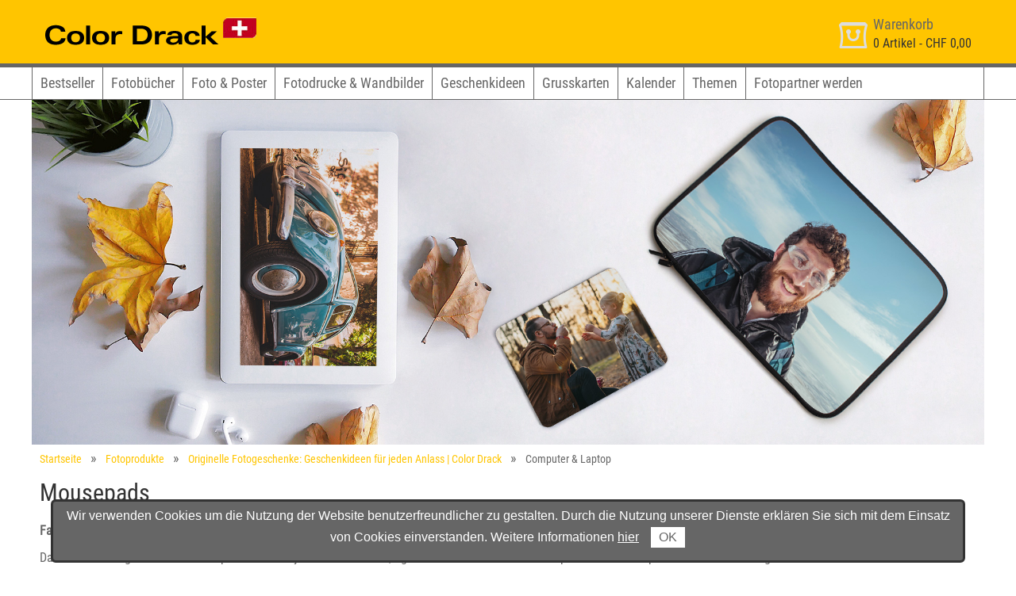

--- FILE ---
content_type: text/html; charset=utf-8
request_url: https://www.colordrack.ch/ch/produkte/fotogeschenke/computer/mousepads~mouse-pad
body_size: 4230
content:
<!DOCTYPE html>
<html lang="de-CH">
<head>
        
    <title>Computer & Laptop - Color Drack</title>
    <meta http-equiv="content-type" content="text/html;charset=utf-8">
    <meta name="viewport" content="width=device-width, initial-scale=1.0">
    
    <meta name="keywords" content="Fotoprodukte, geschenke, laptop, fotogeschenke, laptopsticker, laptophülle, mousepad">
<meta name="description" content="Bringen Sie etwas Farbe in Ihren Arbeitsalltag und gestalten Sie Laptophüllen, Mousepads und Laptop-Sticker mit Ihren Wunschfotos.">
 
    
    <meta name="generator" content="Personal Web Manager 6 (PWM6)">
    <meta name="author" content="Color Drack GmbH & Co KG">
    <meta name="publisher" content="Color Drack GmbH & Co KG">
    <meta name="copyright" content="Color Drack GmbH & Co KG">
    
    <meta name="robots" content="index,follow">
    <meta name="revisit-after" content="7 days">
    
    <link rel="shortcut icon" href="/media/s/std/img/7015/fav.ico?v=20220328">
   	<link rel="shortcut icon" href="/media/s/std/img/7015/fav.ico?v=20220328" type="image/x-icon">
   	<link rel="icon" href="/media/s/std/img/7015/fav.ico?v=20220328" type="image/ico">
    <link rel="manifest" href="/manifest.webmanifest">
    
    <link rel="apple-touch-icon" sizes="192x192" href="/media/s/std/img/7015/apple-touch-icon.png">
    <meta name="apple-mobile-web-app-capable" content="yes"/>

    
    <link rel="canonical" href="/de/produkte/fotogeschenke/computer" />
<meta property="og:title" content="Computer & Laptop" />
<meta property="og:description" content="Computer & Laptop - Color Drack" />
<meta property="og:image" content="https://i.cdlab.at/i/fotoprodukte-individuell-gestalten-laptop-sticker-mousepad-oder-laptophuelle~1920x700~0~411.jpg" />
<meta property="og:url" content="https://www.colordrack.ch/ch/produkte/fotogeschenke/computer/mousepads~mouse-pad" />
<meta property="og:site_name" content="Computer & Laptop - Color Drack" />
<link rel="alternate" hreflang="x-default" href="https://www.colordrack.at/de/produkte/fotogeschenke/computer/mousepads~mouse-pad"/>
<link rel="alternate" hreflang="de-AT" href="https://www.colordrack.at/de/produkte/fotogeschenke/computer/mousepads~mouse-pad"/>
<link rel="alternate" hreflang="de-CH" href="https://www.colordrack.ch/ch/produkte/fotogeschenke/computer/mousepads~mouse-pad"/>
<link rel="stylesheet"  property="stylesheet" type="text/css" href="/media/s/std/7015.css?v=2023.02.06.083128" media="print,screen"><link rel="stylesheet"  property="stylesheet" type="text/css" href="/media/s/print.css?v=2022.04.11.095300" media="print"> 
    
       
</head>
<body>
    <!-- HEADER with Logo and Menu -->
    <header class="clearfix">
        <!--  HEADER with LOGO, Basket and Helper Navigation  -->
        <div class="header">
            <div class="container">
                <div onclick="window.location='/'" class="logo large"><a title="Zur Einstiegsseite von Color Drack!" href="/">Zur Einstiegsseite von Color Drack!</a></div>
                <div onclick="window.location='/'" class="logo small"><a title="Zur Einstiegsseite von Color Drack!" href="/">Zur Einstiegsseite von Color Drack!</a></div>
                <div class="basket" onclick="window.location='/ch/warenkorb'">
    <div class="icon"></div><div class="text"><p>Warenkorb</p>
    <span><span class="nrOfBasketArticles">0</span> Artikel - <span class="basketSum">CHF 0,00</span></span></div></div>

            </div>
        </div>
        <!--  Main Navigation  -->
        <div class="navbar">
            <nav class="main container">
            <ul class="navi clearfix toggle">
                <li title="Navigation"><div>Navigation</div><div class="btn"><i></i><i></i><i></i></div></li>
            </ul>
            <ul class="navi clearfix main hidden">
<li><a href="/ch/bestseller" title="Bestseller">Bestseller</a></li><li><a href="/ch/produkte/fotobuecher" title="Fotobücher">Fotobücher</a></li><li><a href="/ch/produkte/fotos-poster" title="Foto & Poster">Foto & Poster</a></li><li><a
href="/ch/produkte/fotodrucke-wandbilder" title="Fotodrucke & Wandbilder">Fotodrucke & Wandbilder</a></li><li><a href="/ch/produkte/fotogeschenke" title="Geschenkideen">Geschenkideen</a></li><li><a href="/ch/produkte/grusskarten"
title="Grusskarten">Grusskarten</a></li><li><a href="/ch/produkte/kalender" title="Kalender">Kalender</a></li><li><a href="/ch/themen" title="Themen">Themen</a></li><li><a href="/service/fotopartner-werden" title="Fotopartner werden">Fotopartner
werden</a></li>                </ul>
            </nav>
        </div>
    </header>
    <main class="clearfix">
        <!-- CONTENT Area -->
        <div class="content container clearfix"><div class="main carousel" data-resize="0" data-buttons="1" data-current="0" data-next="0" data-pages="1" data-active="1" data-animation="0" data-nav="1">
<figure data-time="5" data-animtype="rl" data-animspeed="3000"><picture class="show-XS"><source srcset="https://i.cdlab.at/i/fotoprodukte-individuell-gestalten-laptop-sticker-mousepad-oder-laptophuelle~400x400~0~410.jpg 1x"  media="(min-width:
960px)"><source srcset="https://i.cdlab.at/i/fotoprodukte-individuell-gestalten-laptop-sticker-mousepad-oder-laptophuelle~400x400~0~410.jpg 1x,
https://i.cdlab.at/i/fotoprodukte-individuell-gestalten-laptop-sticker-mousepad-oder-laptophuelle~400x400~0~410.jpg 2x"  media="(max-width: 960px)"><img src="/media/s/std/img/loader.gif"
data-img="https://i.cdlab.at/i/fotoprodukte-individuell-gestalten-laptop-sticker-mousepad-oder-laptophuelle~400x400~0~410.jpg" width="400" height="400" alt="Fotoprodukte individuell gestalten - Laptop-Sticker, Mousepad oder Laptophülle"
title="Fotoprodukte individuell gestalten - Laptop-Sticker, Mousepad oder Laptophülle"></picture><picture class="hide-XS"><source srcset="https://i.cdlab.at/i/fotoprodukte-individuell-gestalten-laptop-sticker-mousepad-oder-laptophuelle~1920x700~0~411.jpg
1x"  media="(min-width: 960px)"><source srcset="https://i.cdlab.at/i/fotoprodukte-individuell-gestalten-laptop-sticker-mousepad-oder-laptophuelle~1920x700~0~411.jpg 1x,
https://i.cdlab.at/i/fotoprodukte-individuell-gestalten-laptop-sticker-mousepad-oder-laptophuelle~1920x700~0~411.jpg 2x"  media="(max-width: 960px)"><img src="/media/s/std/img/loader.gif"
data-img="https://i.cdlab.at/i/fotoprodukte-individuell-gestalten-laptop-sticker-mousepad-oder-laptophuelle~1920x700~0~411.jpg" width="1920" height="700" alt="Fotoprodukte individuell gestalten - Laptop-Sticker, Mousepad oder Laptophülle"
title="Fotoprodukte individuell gestalten - Laptop-Sticker, Mousepad oder Laptophülle"></picture></figure>

</div>
<div class="block  c100 breadcrumbs"><ul>
<li><a href="/">Startseite</a></li><li><a href="/de/produkte">Fotoprodukte</a></li><li><a href="/de/produkte/fotogeschenke">Originelle Fotogeschenke: Geschenkideen für jeden Anlass | Color Drack</a></li><li>Computer & Laptop</li></ul></div>
<article class="content container clearfix" itemscope itemtype="https://schema.org/Product"><link itemprop="url" content="https://www.colordrack.ch/ch/produkte/fotogeschenke/computer/mousepads~mouse-pad"/><div class="block c100 product title">
<h1 itemprop="name">Mousepads</h1></div><div class="block c50 text product" itemprop="description">
<p><strong>Farbe für den Schreibtisch</strong></p>
<p>Das individuelle gestaltbare Mousepad schmückt jeden Schreibtisch, egal ob Zuhause und am Arbeitsplatz. Das Mousepad ist dabei vollflächig mit einem Wunschmotiv bedruckbar.</p>
<ul>
<li>Grösse: 19x23 cm</li>
<li>Oberfläche: matt oder matt glänzend</li>
<li>vollflächig bedruckbar</li>
<li>Material: Polyesterplatte</li>
</ul></div><div class="block c50 order product">
    <div>
        <div class="image"><img itemprop="image" src="https://images.cdlab.at/i/mouse-pad-matt~TEASER~7~7575.jpg" alt="Mouse-Pad matt">
<img itemprop="image" class="hide" src="https://images.cdlab.at/i/mouse-pad-matt-glaenzend~TEASER~7~7704.jpg" alt="Mouse-Pad matt glänzend">
</div>
        <div class="list">
            <ul><li class="" itemprop="offers" itemscope itemtype="https://schema.org/Offer">
   <label>
       <input type="radio" name="product_selected" value="496">&nbsp;&nbsp;
       <span itemprop="alternateName">Mouse-Pad matt</span>
       <span class="price">CHF 18,90</span>
<span itemprop="priceCurrency" content="CHF"></span><span itemprop="price" content="18.9"></span><link itemprop="availability" href="http://schema.org/InStock"/>   </label>
   <div class="priceContainer">
   </div>
<input type="hidden" name="template" value="MOUSEPAD-M">
<input type="hidden" name="flags" value="OWKDMJR">
   <div class="clear"></div>
   </li>
<li class="" itemprop="offers" itemscope itemtype="https://schema.org/Offer">
   <label>
       <input type="radio" name="product_selected" value="497">&nbsp;&nbsp;
       <span itemprop="alternateName">Mouse-Pad matt glänzend</span>
       <span class="price">CHF 20,10</span>
<span itemprop="priceCurrency" content="CHF"></span><span itemprop="price" content="20.1"></span><link itemprop="availability" href="http://schema.org/InStock"/>   </label>
   <div class="priceContainer">
   </div>
<input type="hidden" name="template" value="MOUSEPAD-G">
<input type="hidden" name="flags" value="OWKDJR">
   <div class="clear"></div>
   </li>
</ul>
            <button onclick="fsi.editorDialog(this);">Jetzt gestalten</button>
        </div>
    </div>
</div></article">    </div>
</main>

<footer>
    <div class="container navigation">
<div class="c25 closed"><h6>Color Drack</h6><nav><ul>
<li><a href="/color-drack/ueber-uns" title="Über uns">Über uns</a></li><li><a href="/color-drack/weihnachten-abgabefristen" title="Weihnachten Abgabefristen">Weihnachten Abgabefristen</a></li><li><a href="/color-drack/nachhaltigkeit"
title="Nachhaltigkeit">Nachhaltigkeit</a></li><li><a href="/color-drack/impressum" title="Impressum">Impressum</a></li><li><a href="/color-drack/unsere-partner" title="Unsere Partner">Unsere Partner</a></li><li><a href="/color-drack/datenschutz"
title="Datenschutz">Datenschutz</a></li><li><a href="/color-drack/agb" title="AGB">AGB</a></li></ul></nav></div>
<div class="c25 closed"><h6>Service</h6><nav><ul>
<li><a href="/service/kontakt-support" title="Kontakt & Support">Kontakt & Support</a></li><li><a href="/service/auftragsverfolgung" title="Auftragsverfolgung">Auftragsverfolgung</a></li><li><a href="/ch/warenkorb/haendler-auswaehlen"
title="Fachhändler">Fachhändler</a></li><li><a href="/service/preise-versand" title="Preise & Versand">Preise & Versand</a></li><li><a href="/service/faq" title="FAQ">FAQ</a></li><li><a href="https://partner.cdlab.at/" target="_blank"
title="Partnerportal">Partnerportal</a></li><li><a href="/service/newsletter" title="Newsletter">Newsletter</a></li><li><a href="/service/fotopartner-werden" title="Fotopartner werden">Fotopartner werden</a></li></ul></nav></div>
<div class="c25 closed"><h6>Bestellsoftware</h6><nav><ul>
<li><a href="/bestellsoftware/bestellsoftware-fuer-windows" title="Bestellsoftware für Windows">Bestellsoftware für Windows</a></li><li><a href="/bestellsoftware/bestellsoftware-fuer-mac" title="Bestellsoftware für Mac">Bestellsoftware für
Mac</a></li><li><a href="/bestellsoftware/mein-fotohaendler-fuer-android" title="Mein Fotohändler für Android">Mein Fotohändler für Android</a></li><li><a href="/bestellsoftware/mein-fotohaendler-fuer-ios" title="Mein Fotohändler für iOS">Mein
Fotohändler für iOS</a></li><li><a href="/bestellsoftware/anleitung-zur-fotobuch-gestaltung" target="_blank" title="Anleitung zur Fotobuch Gestaltung">Anleitung zur Fotobuch Gestaltung</a></li><li><a href="/bestellsoftware/anleitung-online-editor"
target="_blank" title="Anleitung Online-Editor">Anleitung Online-Editor</a></li><li><a href="/ch/produkte/designvorlagen" title="Designvorlagen für Fotoprodukte">Designvorlagen für Fotoprodukte</a></li></ul></nav></div>
<div class="c25 closed"><h6>Empfehlungen</h6><nav><ul>
<li><a href="/ch/aktionen" title="Aktionen">Aktionen</a></li><li><a href="/ch/fotobuch-gestaltungsservice" title="Fotobuch-Gestaltungsservice">Fotobuch-Gestaltungsservice</a></li><li><a href="/empfehlungen/irisfotografie"
title="Irisfotografie">Irisfotografie</a></li></ul></nav></div>
    </div>
    <div class="pageend">&copy; 2026 Color Drack, Wädenswil, Schweiz  - Alle Preise in CHF inkl. MwSt. Bei Postversand zzgl. Versandkosten.</div>
</footer>


<!-- warning for cookies -->
                    <div class="cookie">
                        <span>Wir verwenden Cookies um die Nutzung der Website benutzerfreundlicher zu gestalten. Durch die Nutzung unserer Dienste erklären Sie sich mit dem Einsatz von Cookies einverstanden. Weitere Informationen <a
href="/datenschutz">hier</a>
                        <button onclick="picsweb.acceptCookieWarning(this);">OK</button></span>
                    </div><!-- handle global JS-Constants -->
<script>
    var PWM_BASKET_URL        = "/ch/warenkorb";
    var CD_BLOCK_PRODUCTS     = [];
    var CD_CURRENCY_SYMBOL    = "CHF";
    var DFS_DOWNLOAD_WIN      = "https://api.cdlab.at/api2015/index.php?api=setup&company=7015&lang=ch&os=win&software=dfs5";
    var DFS_DEATILPAGE_WIN    = "/bestellsoftware/bestellsoftware-fuer-windows";
    var DFS_DOWNLOAD_MAC      = "https://api.cdlab.at/api2015/index.php?api=setup&company=7015&lang=ch&os=mac&software=dfs5";
    var DFS_DEATILPAGE_MAC    = "/bestellsoftware/bestellsoftware-fuer-mac";
    var APP_DOWNLOAD_ANDROID  = "https://play.google.com/store/apps/details?id=at.mazzapps.mfs.colordrack";
    var APP_DOWNLOAD_IOS      = "https://itunes.apple.com/at/app/colordrack-mobiles-foto-system/id727587034?mt=8";
    var CD_ZNR                = "7015";
    var CD_LANG               = "ch";
</script>
<script src="/js/site.min.js?v=2022.10.24.104710"></script>		<!-- Piwik - Tracker -->
		<script>
			var _paq = _paq || [];
			_paq.push(['trackPageView']);
			_paq.push(['enableLinkTracking']);
			(function() {
				var u="//piwik.edev.at/colordrack/";
				_paq.push(['setTrackerUrl', u+'piwik.php']);
				_paq.push(['setSiteId', 38]);
				var d=document, g=d.createElement('script'), s=d.getElementsByTagName('script')[0];
				g.type='text/javascript'; g.async=true; g.defer=true; g.src=u+'piwik.js'; s.parentNode.insertBefore(g,s);
			})();
		</script>
		<noscript><p><img src="//piwik.edev.at/colordrack/piwik.php?idsite=38" style="border:0;" alt="" /></p></noscript>
		<!-- End Piwik - Tracker -->

</body>
</html>
